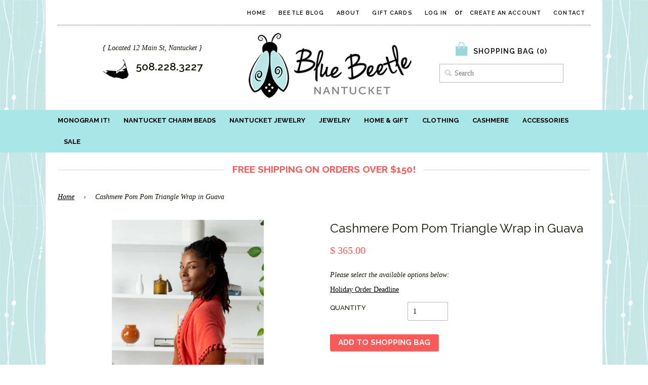

--- FILE ---
content_type: text/html; charset=utf-8
request_url: https://www.bluebeetlenantucket.com/products/cashmere-pom-pom-triangle-wrap-in-guava
body_size: 16142
content:
<!doctype html>
<!--[if lt IE 7]><html class="no-js lt-ie9 lt-ie8 lt-ie7" lang="en"> <![endif]-->
<!--[if IE 7]><html class="no-js lt-ie9 lt-ie8" lang="en"> <![endif]-->
<!--[if IE 8]><html class="no-js lt-ie9" lang="en"> <![endif]-->
<!--[if IE 9 ]><html class="ie9 no-js"> <![endif]-->
<!--[if (gt IE 9)|!(IE)]><!--> <html class="no-js"> <!--<![endif]-->
<head>

  <!-- Basic page needs ================================================== -->
  <meta charset="utf-8">
  <meta http-equiv="X-UA-Compatible" content="IE=edge,chrome=1">

  <!-- Title and description ================================================== -->
  <title>
  Cashmere Pom Pom Triangle Wrap in Guava &ndash; Blue Beetle
  </title>

  
  <meta name="description" content="The Captiva Cashmere Pom Pom Triangle Wrap is a must have and will quickly become a favorite go to item. This decadently soft wrap adds a layer of luxurious warmth to any outfit. Wear it casually with jeans or over a dress for a more elegant look. It is lightweight and perfect for travel. 100% cashmere, 2 ply. One size">
  

  <!-- Product meta ================================================== -->
  

  <meta property="og:type" content="product">
  <meta property="og:title" content="Cashmere Pom Pom Triangle Wrap in Guava">
  
  <meta property="og:image" content="http://www.bluebeetlenantucket.com/cdn/shop/files/IMG-5615_grande.png?v=1694719540">
  <meta property="og:image:secure_url" content="https://www.bluebeetlenantucket.com/cdn/shop/files/IMG-5615_grande.png?v=1694719540">
  
  <meta property="og:image" content="http://www.bluebeetlenantucket.com/cdn/shop/files/IMG-5614_grande.png?v=1694719540">
  <meta property="og:image:secure_url" content="https://www.bluebeetlenantucket.com/cdn/shop/files/IMG-5614_grande.png?v=1694719540">
  
  <meta property="og:price:amount" content="365.00">
  <meta property="og:price:currency" content="USD">


  <meta property="og:description" content="The Captiva Cashmere Pom Pom Triangle Wrap is a must have and will quickly become a favorite go to item. This decadently soft wrap adds a layer of luxurious warmth to any outfit. Wear it casually with jeans or over a dress for a more elegant look. It is lightweight and perfect for travel. 100% cashmere, 2 ply. One size">

  <meta property="og:url" content="https://www.bluebeetlenantucket.com/products/cashmere-pom-pom-triangle-wrap-in-guava">
  <meta property="og:site_name" content="Blue Beetle">
  




  <meta name="twitter:card" content="product">
  <meta name="twitter:title" content="Cashmere Pom Pom Triangle Wrap in Guava">
  <meta name="twitter:description" content="The Captiva Cashmere Pom Pom Triangle Wrap is a must have and will quickly become a favorite go to item. This decadently soft wrap adds a layer of luxurious warmth to any outfit. Wear it casually with jeans or over a dress for a more elegant look. It is lightweight and perfect for travel. 100% cashmere, 2 ply. One size, makes it the PERFECT GIFT!
55&quot; x 80&quot;">
  <meta name="twitter:image" content="https://www.bluebeetlenantucket.com/cdn/shop/files/IMG-5615_medium.png?v=1694719540">
  <meta name="twitter:image:width" content="240">
  <meta name="twitter:image:height" content="240">
  <meta name="twitter:label1" content="Price">
  <meta name="twitter:data1" content="$ 365.00 USD">
  
  <meta name="twitter:label2" content="Brand">
  <meta name="twitter:data2" content="Blue Beetle">
  


  <!-- Helpers ================================================== -->
  <link rel="canonical" href="https://www.bluebeetlenantucket.com/products/cashmere-pom-pom-triangle-wrap-in-guava">
  <meta name="viewport" content="width=device-width,initial-scale=1">

  <link rel="shortcut icon" href="//www.bluebeetlenantucket.com/cdn/shop/t/13/assets/favicon.png?v=59781101900129235781405971857" type="image/png" />
  
  <!-- CSS ================================================== -->
  <link href="//www.bluebeetlenantucket.com/cdn/shop/t/13/assets/timber.scss.css?v=102623551445448815321700342782" rel="stylesheet" type="text/css" media="all" />

  
 
  <!-- Header hook for plugins ================================================== -->
  <script>window.performance && window.performance.mark && window.performance.mark('shopify.content_for_header.start');</script><meta id="shopify-digital-wallet" name="shopify-digital-wallet" content="/3327285/digital_wallets/dialog">
<meta name="shopify-checkout-api-token" content="6c6eff45117b2361cf38166f0a5007fc">
<link rel="alternate" type="application/json+oembed" href="https://www.bluebeetlenantucket.com/products/cashmere-pom-pom-triangle-wrap-in-guava.oembed">
<script async="async" src="/checkouts/internal/preloads.js?locale=en-US"></script>
<link rel="preconnect" href="https://shop.app" crossorigin="anonymous">
<script async="async" src="https://shop.app/checkouts/internal/preloads.js?locale=en-US&shop_id=3327285" crossorigin="anonymous"></script>
<script id="apple-pay-shop-capabilities" type="application/json">{"shopId":3327285,"countryCode":"US","currencyCode":"USD","merchantCapabilities":["supports3DS"],"merchantId":"gid:\/\/shopify\/Shop\/3327285","merchantName":"Blue Beetle","requiredBillingContactFields":["postalAddress","email","phone"],"requiredShippingContactFields":["postalAddress","email","phone"],"shippingType":"shipping","supportedNetworks":["visa","masterCard","amex","discover","elo","jcb"],"total":{"type":"pending","label":"Blue Beetle","amount":"1.00"},"shopifyPaymentsEnabled":true,"supportsSubscriptions":true}</script>
<script id="shopify-features" type="application/json">{"accessToken":"6c6eff45117b2361cf38166f0a5007fc","betas":["rich-media-storefront-analytics"],"domain":"www.bluebeetlenantucket.com","predictiveSearch":true,"shopId":3327285,"locale":"en"}</script>
<script>var Shopify = Shopify || {};
Shopify.shop = "bluebeetlenantucket.myshopify.com";
Shopify.locale = "en";
Shopify.currency = {"active":"USD","rate":"1.0"};
Shopify.country = "US";
Shopify.theme = {"name":"Blue Beetle Shopify Theme","id":8220373,"schema_name":null,"schema_version":null,"theme_store_id":null,"role":"main"};
Shopify.theme.handle = "null";
Shopify.theme.style = {"id":null,"handle":null};
Shopify.cdnHost = "www.bluebeetlenantucket.com/cdn";
Shopify.routes = Shopify.routes || {};
Shopify.routes.root = "/";</script>
<script type="module">!function(o){(o.Shopify=o.Shopify||{}).modules=!0}(window);</script>
<script>!function(o){function n(){var o=[];function n(){o.push(Array.prototype.slice.apply(arguments))}return n.q=o,n}var t=o.Shopify=o.Shopify||{};t.loadFeatures=n(),t.autoloadFeatures=n()}(window);</script>
<script>
  window.ShopifyPay = window.ShopifyPay || {};
  window.ShopifyPay.apiHost = "shop.app\/pay";
  window.ShopifyPay.redirectState = null;
</script>
<script id="shop-js-analytics" type="application/json">{"pageType":"product"}</script>
<script defer="defer" async type="module" src="//www.bluebeetlenantucket.com/cdn/shopifycloud/shop-js/modules/v2/client.init-shop-cart-sync_C5BV16lS.en.esm.js"></script>
<script defer="defer" async type="module" src="//www.bluebeetlenantucket.com/cdn/shopifycloud/shop-js/modules/v2/chunk.common_CygWptCX.esm.js"></script>
<script type="module">
  await import("//www.bluebeetlenantucket.com/cdn/shopifycloud/shop-js/modules/v2/client.init-shop-cart-sync_C5BV16lS.en.esm.js");
await import("//www.bluebeetlenantucket.com/cdn/shopifycloud/shop-js/modules/v2/chunk.common_CygWptCX.esm.js");

  window.Shopify.SignInWithShop?.initShopCartSync?.({"fedCMEnabled":true,"windoidEnabled":true});

</script>
<script>
  window.Shopify = window.Shopify || {};
  if (!window.Shopify.featureAssets) window.Shopify.featureAssets = {};
  window.Shopify.featureAssets['shop-js'] = {"shop-cart-sync":["modules/v2/client.shop-cart-sync_ZFArdW7E.en.esm.js","modules/v2/chunk.common_CygWptCX.esm.js"],"init-fed-cm":["modules/v2/client.init-fed-cm_CmiC4vf6.en.esm.js","modules/v2/chunk.common_CygWptCX.esm.js"],"shop-button":["modules/v2/client.shop-button_tlx5R9nI.en.esm.js","modules/v2/chunk.common_CygWptCX.esm.js"],"shop-cash-offers":["modules/v2/client.shop-cash-offers_DOA2yAJr.en.esm.js","modules/v2/chunk.common_CygWptCX.esm.js","modules/v2/chunk.modal_D71HUcav.esm.js"],"init-windoid":["modules/v2/client.init-windoid_sURxWdc1.en.esm.js","modules/v2/chunk.common_CygWptCX.esm.js"],"shop-toast-manager":["modules/v2/client.shop-toast-manager_ClPi3nE9.en.esm.js","modules/v2/chunk.common_CygWptCX.esm.js"],"init-shop-email-lookup-coordinator":["modules/v2/client.init-shop-email-lookup-coordinator_B8hsDcYM.en.esm.js","modules/v2/chunk.common_CygWptCX.esm.js"],"init-shop-cart-sync":["modules/v2/client.init-shop-cart-sync_C5BV16lS.en.esm.js","modules/v2/chunk.common_CygWptCX.esm.js"],"avatar":["modules/v2/client.avatar_BTnouDA3.en.esm.js"],"pay-button":["modules/v2/client.pay-button_FdsNuTd3.en.esm.js","modules/v2/chunk.common_CygWptCX.esm.js"],"init-customer-accounts":["modules/v2/client.init-customer-accounts_DxDtT_ad.en.esm.js","modules/v2/client.shop-login-button_C5VAVYt1.en.esm.js","modules/v2/chunk.common_CygWptCX.esm.js","modules/v2/chunk.modal_D71HUcav.esm.js"],"init-shop-for-new-customer-accounts":["modules/v2/client.init-shop-for-new-customer-accounts_ChsxoAhi.en.esm.js","modules/v2/client.shop-login-button_C5VAVYt1.en.esm.js","modules/v2/chunk.common_CygWptCX.esm.js","modules/v2/chunk.modal_D71HUcav.esm.js"],"shop-login-button":["modules/v2/client.shop-login-button_C5VAVYt1.en.esm.js","modules/v2/chunk.common_CygWptCX.esm.js","modules/v2/chunk.modal_D71HUcav.esm.js"],"init-customer-accounts-sign-up":["modules/v2/client.init-customer-accounts-sign-up_CPSyQ0Tj.en.esm.js","modules/v2/client.shop-login-button_C5VAVYt1.en.esm.js","modules/v2/chunk.common_CygWptCX.esm.js","modules/v2/chunk.modal_D71HUcav.esm.js"],"shop-follow-button":["modules/v2/client.shop-follow-button_Cva4Ekp9.en.esm.js","modules/v2/chunk.common_CygWptCX.esm.js","modules/v2/chunk.modal_D71HUcav.esm.js"],"checkout-modal":["modules/v2/client.checkout-modal_BPM8l0SH.en.esm.js","modules/v2/chunk.common_CygWptCX.esm.js","modules/v2/chunk.modal_D71HUcav.esm.js"],"lead-capture":["modules/v2/client.lead-capture_Bi8yE_yS.en.esm.js","modules/v2/chunk.common_CygWptCX.esm.js","modules/v2/chunk.modal_D71HUcav.esm.js"],"shop-login":["modules/v2/client.shop-login_D6lNrXab.en.esm.js","modules/v2/chunk.common_CygWptCX.esm.js","modules/v2/chunk.modal_D71HUcav.esm.js"],"payment-terms":["modules/v2/client.payment-terms_CZxnsJam.en.esm.js","modules/v2/chunk.common_CygWptCX.esm.js","modules/v2/chunk.modal_D71HUcav.esm.js"]};
</script>
<script>(function() {
  var isLoaded = false;
  function asyncLoad() {
    if (isLoaded) return;
    isLoaded = true;
    var urls = ["https:\/\/chimpstatic.com\/mcjs-connected\/js\/users\/400a80e780a0bee02e47f42de\/7f283e1ff67f4a769663700ed.js?shop=bluebeetlenantucket.myshopify.com","\/\/shopify.privy.com\/widget.js?shop=bluebeetlenantucket.myshopify.com"];
    for (var i = 0; i < urls.length; i++) {
      var s = document.createElement('script');
      s.type = 'text/javascript';
      s.async = true;
      s.src = urls[i];
      var x = document.getElementsByTagName('script')[0];
      x.parentNode.insertBefore(s, x);
    }
  };
  if(window.attachEvent) {
    window.attachEvent('onload', asyncLoad);
  } else {
    window.addEventListener('load', asyncLoad, false);
  }
})();</script>
<script id="__st">var __st={"a":3327285,"offset":-18000,"reqid":"e07716e0-a261-413b-8000-ba319aad6e7c-1768777944","pageurl":"www.bluebeetlenantucket.com\/products\/cashmere-pom-pom-triangle-wrap-in-guava","u":"6ff20bfe98df","p":"product","rtyp":"product","rid":7726206255257};</script>
<script>window.ShopifyPaypalV4VisibilityTracking = true;</script>
<script id="captcha-bootstrap">!function(){'use strict';const t='contact',e='account',n='new_comment',o=[[t,t],['blogs',n],['comments',n],[t,'customer']],c=[[e,'customer_login'],[e,'guest_login'],[e,'recover_customer_password'],[e,'create_customer']],r=t=>t.map((([t,e])=>`form[action*='/${t}']:not([data-nocaptcha='true']) input[name='form_type'][value='${e}']`)).join(','),a=t=>()=>t?[...document.querySelectorAll(t)].map((t=>t.form)):[];function s(){const t=[...o],e=r(t);return a(e)}const i='password',u='form_key',d=['recaptcha-v3-token','g-recaptcha-response','h-captcha-response',i],f=()=>{try{return window.sessionStorage}catch{return}},m='__shopify_v',_=t=>t.elements[u];function p(t,e,n=!1){try{const o=window.sessionStorage,c=JSON.parse(o.getItem(e)),{data:r}=function(t){const{data:e,action:n}=t;return t[m]||n?{data:e,action:n}:{data:t,action:n}}(c);for(const[e,n]of Object.entries(r))t.elements[e]&&(t.elements[e].value=n);n&&o.removeItem(e)}catch(o){console.error('form repopulation failed',{error:o})}}const l='form_type',E='cptcha';function T(t){t.dataset[E]=!0}const w=window,h=w.document,L='Shopify',v='ce_forms',y='captcha';let A=!1;((t,e)=>{const n=(g='f06e6c50-85a8-45c8-87d0-21a2b65856fe',I='https://cdn.shopify.com/shopifycloud/storefront-forms-hcaptcha/ce_storefront_forms_captcha_hcaptcha.v1.5.2.iife.js',D={infoText:'Protected by hCaptcha',privacyText:'Privacy',termsText:'Terms'},(t,e,n)=>{const o=w[L][v],c=o.bindForm;if(c)return c(t,g,e,D).then(n);var r;o.q.push([[t,g,e,D],n]),r=I,A||(h.body.append(Object.assign(h.createElement('script'),{id:'captcha-provider',async:!0,src:r})),A=!0)});var g,I,D;w[L]=w[L]||{},w[L][v]=w[L][v]||{},w[L][v].q=[],w[L][y]=w[L][y]||{},w[L][y].protect=function(t,e){n(t,void 0,e),T(t)},Object.freeze(w[L][y]),function(t,e,n,w,h,L){const[v,y,A,g]=function(t,e,n){const i=e?o:[],u=t?c:[],d=[...i,...u],f=r(d),m=r(i),_=r(d.filter((([t,e])=>n.includes(e))));return[a(f),a(m),a(_),s()]}(w,h,L),I=t=>{const e=t.target;return e instanceof HTMLFormElement?e:e&&e.form},D=t=>v().includes(t);t.addEventListener('submit',(t=>{const e=I(t);if(!e)return;const n=D(e)&&!e.dataset.hcaptchaBound&&!e.dataset.recaptchaBound,o=_(e),c=g().includes(e)&&(!o||!o.value);(n||c)&&t.preventDefault(),c&&!n&&(function(t){try{if(!f())return;!function(t){const e=f();if(!e)return;const n=_(t);if(!n)return;const o=n.value;o&&e.removeItem(o)}(t);const e=Array.from(Array(32),(()=>Math.random().toString(36)[2])).join('');!function(t,e){_(t)||t.append(Object.assign(document.createElement('input'),{type:'hidden',name:u})),t.elements[u].value=e}(t,e),function(t,e){const n=f();if(!n)return;const o=[...t.querySelectorAll(`input[type='${i}']`)].map((({name:t})=>t)),c=[...d,...o],r={};for(const[a,s]of new FormData(t).entries())c.includes(a)||(r[a]=s);n.setItem(e,JSON.stringify({[m]:1,action:t.action,data:r}))}(t,e)}catch(e){console.error('failed to persist form',e)}}(e),e.submit())}));const S=(t,e)=>{t&&!t.dataset[E]&&(n(t,e.some((e=>e===t))),T(t))};for(const o of['focusin','change'])t.addEventListener(o,(t=>{const e=I(t);D(e)&&S(e,y())}));const B=e.get('form_key'),M=e.get(l),P=B&&M;t.addEventListener('DOMContentLoaded',(()=>{const t=y();if(P)for(const e of t)e.elements[l].value===M&&p(e,B);[...new Set([...A(),...v().filter((t=>'true'===t.dataset.shopifyCaptcha))])].forEach((e=>S(e,t)))}))}(h,new URLSearchParams(w.location.search),n,t,e,['guest_login'])})(!0,!0)}();</script>
<script integrity="sha256-4kQ18oKyAcykRKYeNunJcIwy7WH5gtpwJnB7kiuLZ1E=" data-source-attribution="shopify.loadfeatures" defer="defer" src="//www.bluebeetlenantucket.com/cdn/shopifycloud/storefront/assets/storefront/load_feature-a0a9edcb.js" crossorigin="anonymous"></script>
<script crossorigin="anonymous" defer="defer" src="//www.bluebeetlenantucket.com/cdn/shopifycloud/storefront/assets/shopify_pay/storefront-65b4c6d7.js?v=20250812"></script>
<script data-source-attribution="shopify.dynamic_checkout.dynamic.init">var Shopify=Shopify||{};Shopify.PaymentButton=Shopify.PaymentButton||{isStorefrontPortableWallets:!0,init:function(){window.Shopify.PaymentButton.init=function(){};var t=document.createElement("script");t.src="https://www.bluebeetlenantucket.com/cdn/shopifycloud/portable-wallets/latest/portable-wallets.en.js",t.type="module",document.head.appendChild(t)}};
</script>
<script data-source-attribution="shopify.dynamic_checkout.buyer_consent">
  function portableWalletsHideBuyerConsent(e){var t=document.getElementById("shopify-buyer-consent"),n=document.getElementById("shopify-subscription-policy-button");t&&n&&(t.classList.add("hidden"),t.setAttribute("aria-hidden","true"),n.removeEventListener("click",e))}function portableWalletsShowBuyerConsent(e){var t=document.getElementById("shopify-buyer-consent"),n=document.getElementById("shopify-subscription-policy-button");t&&n&&(t.classList.remove("hidden"),t.removeAttribute("aria-hidden"),n.addEventListener("click",e))}window.Shopify?.PaymentButton&&(window.Shopify.PaymentButton.hideBuyerConsent=portableWalletsHideBuyerConsent,window.Shopify.PaymentButton.showBuyerConsent=portableWalletsShowBuyerConsent);
</script>
<script data-source-attribution="shopify.dynamic_checkout.cart.bootstrap">document.addEventListener("DOMContentLoaded",(function(){function t(){return document.querySelector("shopify-accelerated-checkout-cart, shopify-accelerated-checkout")}if(t())Shopify.PaymentButton.init();else{new MutationObserver((function(e,n){t()&&(Shopify.PaymentButton.init(),n.disconnect())})).observe(document.body,{childList:!0,subtree:!0})}}));
</script>
<link id="shopify-accelerated-checkout-styles" rel="stylesheet" media="screen" href="https://www.bluebeetlenantucket.com/cdn/shopifycloud/portable-wallets/latest/accelerated-checkout-backwards-compat.css" crossorigin="anonymous">
<style id="shopify-accelerated-checkout-cart">
        #shopify-buyer-consent {
  margin-top: 1em;
  display: inline-block;
  width: 100%;
}

#shopify-buyer-consent.hidden {
  display: none;
}

#shopify-subscription-policy-button {
  background: none;
  border: none;
  padding: 0;
  text-decoration: underline;
  font-size: inherit;
  cursor: pointer;
}

#shopify-subscription-policy-button::before {
  box-shadow: none;
}

      </style>

<script>window.performance && window.performance.mark && window.performance.mark('shopify.content_for_header.end');</script>

  <!--[if lt IE 9]>
  <script src="//html5shiv.googlecode.com/svn/trunk/html5.js" type="text/javascript"></script>
  <![endif]-->
  
  <!-- Fonts -->
  <link href='//fonts.googleapis.com/css?family=Raleway:400,500,600,700' rel='stylesheet' type='text/css'>

  
  

  
  <script src="//ajax.googleapis.com/ajax/libs/jquery/1.11.0/jquery.min.js" type="text/javascript"></script>
  
   <!-- for pop ups -->
  <script src="//www.bluebeetlenantucket.com/cdn/shop/t/13/assets/jquery.fancybox.js?v=153308682288142444791413905909" type="text/javascript"></script>
  <link href="//www.bluebeetlenantucket.com/cdn/shop/t/13/assets/jquery.fancybox.css?v=31728114549666456031767645508" rel="stylesheet" type="text/css" media="all" />
  <script src="//www.bluebeetlenantucket.com/cdn/shop/t/13/assets/jquery.fancybox-media.js?v=138836986420607818291403096741" type="text/javascript"></script>
  
  
  <script src="//www.bluebeetlenantucket.com/cdn/shop/t/13/assets/jquery.dlmenu.js?v=107468482489165827501417541939" type="text/javascript"></script> 
  
    <script src="//ajax.googleapis.com/ajax/libs/jquery/1.6.2/jquery.min.js" type="text/javascript"></script>
  <link href="//www.bluebeetlenantucket.com/cdn/shop/t/13/assets/flexslider.css?v=52629420106606743871447942780" rel="stylesheet" type="text/css" media="all" />
  <script src="//www.bluebeetlenantucket.com/cdn/shop/t/13/assets/jquery.flexslider.js?v=60078180974179396271447941829" type="text/javascript"></script>
  <script src="//www.bluebeetlenantucket.com/cdn/shop/t/13/assets/jquery.flexslider-min.js?v=180758734966072937931447941843" type="text/javascript"></script>
  
  <script type="text/javascript" charset="utf-8">
  $(window).load(function() {
    $('.flexslider').flexslider();
  });
</script>
  
<!-- Facebook Pixel Code -->
<script>
!function(f,b,e,v,n,t,s){if(f.fbq)return;n=f.fbq=function(){n.callMethod?
n.callMethod.apply(n,arguments):n.queue.push(arguments)};if(!f._fbq)f._fbq=n;
n.push=n;n.loaded=!0;n.version='2.0';n.queue=[];t=b.createElement(e);t.async=!0;
t.src=v;s=b.getElementsByTagName(e)[0];s.parentNode.insertBefore(t,s)}(window,
document,'script','//connect.facebook.net/en_US/fbevents.js');

fbq('init', '1702403853311176');
fbq('track', "PageView");</script>
<noscript><img height="1" width="1" style="display:none"
src="https://www.facebook.com/tr?id=1702403853311176&ev=PageView&noscript=1"
/></noscript>
<!-- End Facebook Pixel Code -->
  
<script src="https://cdn.shopify.com/extensions/cfc76123-b24f-4e9a-a1dc-585518796af7/forms-2294/assets/shopify-forms-loader.js" type="text/javascript" defer="defer"></script>
<link href="https://monorail-edge.shopifysvc.com" rel="dns-prefetch">
<script>(function(){if ("sendBeacon" in navigator && "performance" in window) {try {var session_token_from_headers = performance.getEntriesByType('navigation')[0].serverTiming.find(x => x.name == '_s').description;} catch {var session_token_from_headers = undefined;}var session_cookie_matches = document.cookie.match(/_shopify_s=([^;]*)/);var session_token_from_cookie = session_cookie_matches && session_cookie_matches.length === 2 ? session_cookie_matches[1] : "";var session_token = session_token_from_headers || session_token_from_cookie || "";function handle_abandonment_event(e) {var entries = performance.getEntries().filter(function(entry) {return /monorail-edge.shopifysvc.com/.test(entry.name);});if (!window.abandonment_tracked && entries.length === 0) {window.abandonment_tracked = true;var currentMs = Date.now();var navigation_start = performance.timing.navigationStart;var payload = {shop_id: 3327285,url: window.location.href,navigation_start,duration: currentMs - navigation_start,session_token,page_type: "product"};window.navigator.sendBeacon("https://monorail-edge.shopifysvc.com/v1/produce", JSON.stringify({schema_id: "online_store_buyer_site_abandonment/1.1",payload: payload,metadata: {event_created_at_ms: currentMs,event_sent_at_ms: currentMs}}));}}window.addEventListener('pagehide', handle_abandonment_event);}}());</script>
<script id="web-pixels-manager-setup">(function e(e,d,r,n,o){if(void 0===o&&(o={}),!Boolean(null===(a=null===(i=window.Shopify)||void 0===i?void 0:i.analytics)||void 0===a?void 0:a.replayQueue)){var i,a;window.Shopify=window.Shopify||{};var t=window.Shopify;t.analytics=t.analytics||{};var s=t.analytics;s.replayQueue=[],s.publish=function(e,d,r){return s.replayQueue.push([e,d,r]),!0};try{self.performance.mark("wpm:start")}catch(e){}var l=function(){var e={modern:/Edge?\/(1{2}[4-9]|1[2-9]\d|[2-9]\d{2}|\d{4,})\.\d+(\.\d+|)|Firefox\/(1{2}[4-9]|1[2-9]\d|[2-9]\d{2}|\d{4,})\.\d+(\.\d+|)|Chrom(ium|e)\/(9{2}|\d{3,})\.\d+(\.\d+|)|(Maci|X1{2}).+ Version\/(15\.\d+|(1[6-9]|[2-9]\d|\d{3,})\.\d+)([,.]\d+|)( \(\w+\)|)( Mobile\/\w+|) Safari\/|Chrome.+OPR\/(9{2}|\d{3,})\.\d+\.\d+|(CPU[ +]OS|iPhone[ +]OS|CPU[ +]iPhone|CPU IPhone OS|CPU iPad OS)[ +]+(15[._]\d+|(1[6-9]|[2-9]\d|\d{3,})[._]\d+)([._]\d+|)|Android:?[ /-](13[3-9]|1[4-9]\d|[2-9]\d{2}|\d{4,})(\.\d+|)(\.\d+|)|Android.+Firefox\/(13[5-9]|1[4-9]\d|[2-9]\d{2}|\d{4,})\.\d+(\.\d+|)|Android.+Chrom(ium|e)\/(13[3-9]|1[4-9]\d|[2-9]\d{2}|\d{4,})\.\d+(\.\d+|)|SamsungBrowser\/([2-9]\d|\d{3,})\.\d+/,legacy:/Edge?\/(1[6-9]|[2-9]\d|\d{3,})\.\d+(\.\d+|)|Firefox\/(5[4-9]|[6-9]\d|\d{3,})\.\d+(\.\d+|)|Chrom(ium|e)\/(5[1-9]|[6-9]\d|\d{3,})\.\d+(\.\d+|)([\d.]+$|.*Safari\/(?![\d.]+ Edge\/[\d.]+$))|(Maci|X1{2}).+ Version\/(10\.\d+|(1[1-9]|[2-9]\d|\d{3,})\.\d+)([,.]\d+|)( \(\w+\)|)( Mobile\/\w+|) Safari\/|Chrome.+OPR\/(3[89]|[4-9]\d|\d{3,})\.\d+\.\d+|(CPU[ +]OS|iPhone[ +]OS|CPU[ +]iPhone|CPU IPhone OS|CPU iPad OS)[ +]+(10[._]\d+|(1[1-9]|[2-9]\d|\d{3,})[._]\d+)([._]\d+|)|Android:?[ /-](13[3-9]|1[4-9]\d|[2-9]\d{2}|\d{4,})(\.\d+|)(\.\d+|)|Mobile Safari.+OPR\/([89]\d|\d{3,})\.\d+\.\d+|Android.+Firefox\/(13[5-9]|1[4-9]\d|[2-9]\d{2}|\d{4,})\.\d+(\.\d+|)|Android.+Chrom(ium|e)\/(13[3-9]|1[4-9]\d|[2-9]\d{2}|\d{4,})\.\d+(\.\d+|)|Android.+(UC? ?Browser|UCWEB|U3)[ /]?(15\.([5-9]|\d{2,})|(1[6-9]|[2-9]\d|\d{3,})\.\d+)\.\d+|SamsungBrowser\/(5\.\d+|([6-9]|\d{2,})\.\d+)|Android.+MQ{2}Browser\/(14(\.(9|\d{2,})|)|(1[5-9]|[2-9]\d|\d{3,})(\.\d+|))(\.\d+|)|K[Aa][Ii]OS\/(3\.\d+|([4-9]|\d{2,})\.\d+)(\.\d+|)/},d=e.modern,r=e.legacy,n=navigator.userAgent;return n.match(d)?"modern":n.match(r)?"legacy":"unknown"}(),u="modern"===l?"modern":"legacy",c=(null!=n?n:{modern:"",legacy:""})[u],f=function(e){return[e.baseUrl,"/wpm","/b",e.hashVersion,"modern"===e.buildTarget?"m":"l",".js"].join("")}({baseUrl:d,hashVersion:r,buildTarget:u}),m=function(e){var d=e.version,r=e.bundleTarget,n=e.surface,o=e.pageUrl,i=e.monorailEndpoint;return{emit:function(e){var a=e.status,t=e.errorMsg,s=(new Date).getTime(),l=JSON.stringify({metadata:{event_sent_at_ms:s},events:[{schema_id:"web_pixels_manager_load/3.1",payload:{version:d,bundle_target:r,page_url:o,status:a,surface:n,error_msg:t},metadata:{event_created_at_ms:s}}]});if(!i)return console&&console.warn&&console.warn("[Web Pixels Manager] No Monorail endpoint provided, skipping logging."),!1;try{return self.navigator.sendBeacon.bind(self.navigator)(i,l)}catch(e){}var u=new XMLHttpRequest;try{return u.open("POST",i,!0),u.setRequestHeader("Content-Type","text/plain"),u.send(l),!0}catch(e){return console&&console.warn&&console.warn("[Web Pixels Manager] Got an unhandled error while logging to Monorail."),!1}}}}({version:r,bundleTarget:l,surface:e.surface,pageUrl:self.location.href,monorailEndpoint:e.monorailEndpoint});try{o.browserTarget=l,function(e){var d=e.src,r=e.async,n=void 0===r||r,o=e.onload,i=e.onerror,a=e.sri,t=e.scriptDataAttributes,s=void 0===t?{}:t,l=document.createElement("script"),u=document.querySelector("head"),c=document.querySelector("body");if(l.async=n,l.src=d,a&&(l.integrity=a,l.crossOrigin="anonymous"),s)for(var f in s)if(Object.prototype.hasOwnProperty.call(s,f))try{l.dataset[f]=s[f]}catch(e){}if(o&&l.addEventListener("load",o),i&&l.addEventListener("error",i),u)u.appendChild(l);else{if(!c)throw new Error("Did not find a head or body element to append the script");c.appendChild(l)}}({src:f,async:!0,onload:function(){if(!function(){var e,d;return Boolean(null===(d=null===(e=window.Shopify)||void 0===e?void 0:e.analytics)||void 0===d?void 0:d.initialized)}()){var d=window.webPixelsManager.init(e)||void 0;if(d){var r=window.Shopify.analytics;r.replayQueue.forEach((function(e){var r=e[0],n=e[1],o=e[2];d.publishCustomEvent(r,n,o)})),r.replayQueue=[],r.publish=d.publishCustomEvent,r.visitor=d.visitor,r.initialized=!0}}},onerror:function(){return m.emit({status:"failed",errorMsg:"".concat(f," has failed to load")})},sri:function(e){var d=/^sha384-[A-Za-z0-9+/=]+$/;return"string"==typeof e&&d.test(e)}(c)?c:"",scriptDataAttributes:o}),m.emit({status:"loading"})}catch(e){m.emit({status:"failed",errorMsg:(null==e?void 0:e.message)||"Unknown error"})}}})({shopId: 3327285,storefrontBaseUrl: "https://www.bluebeetlenantucket.com",extensionsBaseUrl: "https://extensions.shopifycdn.com/cdn/shopifycloud/web-pixels-manager",monorailEndpoint: "https://monorail-edge.shopifysvc.com/unstable/produce_batch",surface: "storefront-renderer",enabledBetaFlags: ["2dca8a86"],webPixelsConfigList: [{"id":"241303705","configuration":"{\"pixel_id\":\"1702403853311176\",\"pixel_type\":\"facebook_pixel\",\"metaapp_system_user_token\":\"-\"}","eventPayloadVersion":"v1","runtimeContext":"OPEN","scriptVersion":"ca16bc87fe92b6042fbaa3acc2fbdaa6","type":"APP","apiClientId":2329312,"privacyPurposes":["ANALYTICS","MARKETING","SALE_OF_DATA"],"dataSharingAdjustments":{"protectedCustomerApprovalScopes":["read_customer_address","read_customer_email","read_customer_name","read_customer_personal_data","read_customer_phone"]}},{"id":"72843417","eventPayloadVersion":"v1","runtimeContext":"LAX","scriptVersion":"1","type":"CUSTOM","privacyPurposes":["ANALYTICS"],"name":"Google Analytics tag (migrated)"},{"id":"shopify-app-pixel","configuration":"{}","eventPayloadVersion":"v1","runtimeContext":"STRICT","scriptVersion":"0450","apiClientId":"shopify-pixel","type":"APP","privacyPurposes":["ANALYTICS","MARKETING"]},{"id":"shopify-custom-pixel","eventPayloadVersion":"v1","runtimeContext":"LAX","scriptVersion":"0450","apiClientId":"shopify-pixel","type":"CUSTOM","privacyPurposes":["ANALYTICS","MARKETING"]}],isMerchantRequest: false,initData: {"shop":{"name":"Blue Beetle","paymentSettings":{"currencyCode":"USD"},"myshopifyDomain":"bluebeetlenantucket.myshopify.com","countryCode":"US","storefrontUrl":"https:\/\/www.bluebeetlenantucket.com"},"customer":null,"cart":null,"checkout":null,"productVariants":[{"price":{"amount":365.0,"currencyCode":"USD"},"product":{"title":"Cashmere Pom Pom Triangle Wrap in Guava","vendor":"Blue Beetle","id":"7726206255257","untranslatedTitle":"Cashmere Pom Pom Triangle Wrap in Guava","url":"\/products\/cashmere-pom-pom-triangle-wrap-in-guava","type":"Accessories"},"id":"43392067010713","image":{"src":"\/\/www.bluebeetlenantucket.com\/cdn\/shop\/files\/IMG-5615.png?v=1694719540"},"sku":"6420-GUAV","title":"Default","untranslatedTitle":"Default"}],"purchasingCompany":null},},"https://www.bluebeetlenantucket.com/cdn","fcfee988w5aeb613cpc8e4bc33m6693e112",{"modern":"","legacy":""},{"shopId":"3327285","storefrontBaseUrl":"https:\/\/www.bluebeetlenantucket.com","extensionBaseUrl":"https:\/\/extensions.shopifycdn.com\/cdn\/shopifycloud\/web-pixels-manager","surface":"storefront-renderer","enabledBetaFlags":"[\"2dca8a86\"]","isMerchantRequest":"false","hashVersion":"fcfee988w5aeb613cpc8e4bc33m6693e112","publish":"custom","events":"[[\"page_viewed\",{}],[\"product_viewed\",{\"productVariant\":{\"price\":{\"amount\":365.0,\"currencyCode\":\"USD\"},\"product\":{\"title\":\"Cashmere Pom Pom Triangle Wrap in Guava\",\"vendor\":\"Blue Beetle\",\"id\":\"7726206255257\",\"untranslatedTitle\":\"Cashmere Pom Pom Triangle Wrap in Guava\",\"url\":\"\/products\/cashmere-pom-pom-triangle-wrap-in-guava\",\"type\":\"Accessories\"},\"id\":\"43392067010713\",\"image\":{\"src\":\"\/\/www.bluebeetlenantucket.com\/cdn\/shop\/files\/IMG-5615.png?v=1694719540\"},\"sku\":\"6420-GUAV\",\"title\":\"Default\",\"untranslatedTitle\":\"Default\"}}]]"});</script><script>
  window.ShopifyAnalytics = window.ShopifyAnalytics || {};
  window.ShopifyAnalytics.meta = window.ShopifyAnalytics.meta || {};
  window.ShopifyAnalytics.meta.currency = 'USD';
  var meta = {"product":{"id":7726206255257,"gid":"gid:\/\/shopify\/Product\/7726206255257","vendor":"Blue Beetle","type":"Accessories","handle":"cashmere-pom-pom-triangle-wrap-in-guava","variants":[{"id":43392067010713,"price":36500,"name":"Cashmere Pom Pom Triangle Wrap in Guava","public_title":null,"sku":"6420-GUAV"}],"remote":false},"page":{"pageType":"product","resourceType":"product","resourceId":7726206255257,"requestId":"e07716e0-a261-413b-8000-ba319aad6e7c-1768777944"}};
  for (var attr in meta) {
    window.ShopifyAnalytics.meta[attr] = meta[attr];
  }
</script>
<script class="analytics">
  (function () {
    var customDocumentWrite = function(content) {
      var jquery = null;

      if (window.jQuery) {
        jquery = window.jQuery;
      } else if (window.Checkout && window.Checkout.$) {
        jquery = window.Checkout.$;
      }

      if (jquery) {
        jquery('body').append(content);
      }
    };

    var hasLoggedConversion = function(token) {
      if (token) {
        return document.cookie.indexOf('loggedConversion=' + token) !== -1;
      }
      return false;
    }

    var setCookieIfConversion = function(token) {
      if (token) {
        var twoMonthsFromNow = new Date(Date.now());
        twoMonthsFromNow.setMonth(twoMonthsFromNow.getMonth() + 2);

        document.cookie = 'loggedConversion=' + token + '; expires=' + twoMonthsFromNow;
      }
    }

    var trekkie = window.ShopifyAnalytics.lib = window.trekkie = window.trekkie || [];
    if (trekkie.integrations) {
      return;
    }
    trekkie.methods = [
      'identify',
      'page',
      'ready',
      'track',
      'trackForm',
      'trackLink'
    ];
    trekkie.factory = function(method) {
      return function() {
        var args = Array.prototype.slice.call(arguments);
        args.unshift(method);
        trekkie.push(args);
        return trekkie;
      };
    };
    for (var i = 0; i < trekkie.methods.length; i++) {
      var key = trekkie.methods[i];
      trekkie[key] = trekkie.factory(key);
    }
    trekkie.load = function(config) {
      trekkie.config = config || {};
      trekkie.config.initialDocumentCookie = document.cookie;
      var first = document.getElementsByTagName('script')[0];
      var script = document.createElement('script');
      script.type = 'text/javascript';
      script.onerror = function(e) {
        var scriptFallback = document.createElement('script');
        scriptFallback.type = 'text/javascript';
        scriptFallback.onerror = function(error) {
                var Monorail = {
      produce: function produce(monorailDomain, schemaId, payload) {
        var currentMs = new Date().getTime();
        var event = {
          schema_id: schemaId,
          payload: payload,
          metadata: {
            event_created_at_ms: currentMs,
            event_sent_at_ms: currentMs
          }
        };
        return Monorail.sendRequest("https://" + monorailDomain + "/v1/produce", JSON.stringify(event));
      },
      sendRequest: function sendRequest(endpointUrl, payload) {
        // Try the sendBeacon API
        if (window && window.navigator && typeof window.navigator.sendBeacon === 'function' && typeof window.Blob === 'function' && !Monorail.isIos12()) {
          var blobData = new window.Blob([payload], {
            type: 'text/plain'
          });

          if (window.navigator.sendBeacon(endpointUrl, blobData)) {
            return true;
          } // sendBeacon was not successful

        } // XHR beacon

        var xhr = new XMLHttpRequest();

        try {
          xhr.open('POST', endpointUrl);
          xhr.setRequestHeader('Content-Type', 'text/plain');
          xhr.send(payload);
        } catch (e) {
          console.log(e);
        }

        return false;
      },
      isIos12: function isIos12() {
        return window.navigator.userAgent.lastIndexOf('iPhone; CPU iPhone OS 12_') !== -1 || window.navigator.userAgent.lastIndexOf('iPad; CPU OS 12_') !== -1;
      }
    };
    Monorail.produce('monorail-edge.shopifysvc.com',
      'trekkie_storefront_load_errors/1.1',
      {shop_id: 3327285,
      theme_id: 8220373,
      app_name: "storefront",
      context_url: window.location.href,
      source_url: "//www.bluebeetlenantucket.com/cdn/s/trekkie.storefront.cd680fe47e6c39ca5d5df5f0a32d569bc48c0f27.min.js"});

        };
        scriptFallback.async = true;
        scriptFallback.src = '//www.bluebeetlenantucket.com/cdn/s/trekkie.storefront.cd680fe47e6c39ca5d5df5f0a32d569bc48c0f27.min.js';
        first.parentNode.insertBefore(scriptFallback, first);
      };
      script.async = true;
      script.src = '//www.bluebeetlenantucket.com/cdn/s/trekkie.storefront.cd680fe47e6c39ca5d5df5f0a32d569bc48c0f27.min.js';
      first.parentNode.insertBefore(script, first);
    };
    trekkie.load(
      {"Trekkie":{"appName":"storefront","development":false,"defaultAttributes":{"shopId":3327285,"isMerchantRequest":null,"themeId":8220373,"themeCityHash":"9143099288595653508","contentLanguage":"en","currency":"USD","eventMetadataId":"73fd71df-32a0-4f5b-9600-55c6b8e11509"},"isServerSideCookieWritingEnabled":true,"monorailRegion":"shop_domain","enabledBetaFlags":["65f19447"]},"Session Attribution":{},"S2S":{"facebookCapiEnabled":true,"source":"trekkie-storefront-renderer","apiClientId":580111}}
    );

    var loaded = false;
    trekkie.ready(function() {
      if (loaded) return;
      loaded = true;

      window.ShopifyAnalytics.lib = window.trekkie;

      var originalDocumentWrite = document.write;
      document.write = customDocumentWrite;
      try { window.ShopifyAnalytics.merchantGoogleAnalytics.call(this); } catch(error) {};
      document.write = originalDocumentWrite;

      window.ShopifyAnalytics.lib.page(null,{"pageType":"product","resourceType":"product","resourceId":7726206255257,"requestId":"e07716e0-a261-413b-8000-ba319aad6e7c-1768777944","shopifyEmitted":true});

      var match = window.location.pathname.match(/checkouts\/(.+)\/(thank_you|post_purchase)/)
      var token = match? match[1]: undefined;
      if (!hasLoggedConversion(token)) {
        setCookieIfConversion(token);
        window.ShopifyAnalytics.lib.track("Viewed Product",{"currency":"USD","variantId":43392067010713,"productId":7726206255257,"productGid":"gid:\/\/shopify\/Product\/7726206255257","name":"Cashmere Pom Pom Triangle Wrap in Guava","price":"365.00","sku":"6420-GUAV","brand":"Blue Beetle","variant":null,"category":"Accessories","nonInteraction":true,"remote":false},undefined,undefined,{"shopifyEmitted":true});
      window.ShopifyAnalytics.lib.track("monorail:\/\/trekkie_storefront_viewed_product\/1.1",{"currency":"USD","variantId":43392067010713,"productId":7726206255257,"productGid":"gid:\/\/shopify\/Product\/7726206255257","name":"Cashmere Pom Pom Triangle Wrap in Guava","price":"365.00","sku":"6420-GUAV","brand":"Blue Beetle","variant":null,"category":"Accessories","nonInteraction":true,"remote":false,"referer":"https:\/\/www.bluebeetlenantucket.com\/products\/cashmere-pom-pom-triangle-wrap-in-guava"});
      }
    });


        var eventsListenerScript = document.createElement('script');
        eventsListenerScript.async = true;
        eventsListenerScript.src = "//www.bluebeetlenantucket.com/cdn/shopifycloud/storefront/assets/shop_events_listener-3da45d37.js";
        document.getElementsByTagName('head')[0].appendChild(eventsListenerScript);

})();</script>
  <script>
  if (!window.ga || (window.ga && typeof window.ga !== 'function')) {
    window.ga = function ga() {
      (window.ga.q = window.ga.q || []).push(arguments);
      if (window.Shopify && window.Shopify.analytics && typeof window.Shopify.analytics.publish === 'function') {
        window.Shopify.analytics.publish("ga_stub_called", {}, {sendTo: "google_osp_migration"});
      }
      console.error("Shopify's Google Analytics stub called with:", Array.from(arguments), "\nSee https://help.shopify.com/manual/promoting-marketing/pixels/pixel-migration#google for more information.");
    };
    if (window.Shopify && window.Shopify.analytics && typeof window.Shopify.analytics.publish === 'function') {
      window.Shopify.analytics.publish("ga_stub_initialized", {}, {sendTo: "google_osp_migration"});
    }
  }
</script>
<script
  defer
  src="https://www.bluebeetlenantucket.com/cdn/shopifycloud/perf-kit/shopify-perf-kit-3.0.4.min.js"
  data-application="storefront-renderer"
  data-shop-id="3327285"
  data-render-region="gcp-us-central1"
  data-page-type="product"
  data-theme-instance-id="8220373"
  data-theme-name=""
  data-theme-version=""
  data-monorail-region="shop_domain"
  data-resource-timing-sampling-rate="10"
  data-shs="true"
  data-shs-beacon="true"
  data-shs-export-with-fetch="true"
  data-shs-logs-sample-rate="1"
  data-shs-beacon-endpoint="https://www.bluebeetlenantucket.com/api/collect"
></script>
</head>


<body id="cashmere-pom-pom-triangle-wrap-in-guava" class="template-product" >

  <header class="site-header" role="banner">
    <div class="wrapper wrapper-bg">

     

      <div class="grid--full header-links">

        <div class="grid-item text-center large--text-right">
    
          
          <p class="site-header--text-links">

            
            
            
            <a href="/" title="Home">Home</a>
            
            
            
            
            
            <a href="/blogs/beetle-blog" title="Beetle Blog">Beetle Blog</a>
            
            
            
            
            
            <a href="/pages/about-us" title="About">About</a>
            
            
            
            
            
            <a href="/collections/gift-cards" title="Gift Cards">Gift Cards</a>
            
            
            
            
            
            
              <a href="/account/login" id="customer_login_link">Log in</a>
              
              or <a href="/account/register" id="customer_register_link">Create an account</a>
              
            
            
            
            
            
            
            <a href="/pages/contact" title="Contact">Contact</a>
            
            
            

          </p>
          
        </div>
      </div>
      
      
      
        <div class="grid-item large--one-third header-location">
          <p>{ Located 12 Main St, Nantucket }</p>
          <img src="//www.bluebeetlenantucket.com/cdn/shop/t/13/assets/header-nantucket.jpg?v=27889784830288189551402065447" alt="Blue Beetle located 12 Main St, Nantucket" />
          <div class="phone">508.228.3227</div>
          
        </div>

        <div class="grid-item large--one-third">
         <h1 class="header-logo"><a href="/"><img src="//www.bluebeetlenantucket.com/cdn/shop/t/13/assets/logo.png?v=4459423074292385671402002173" alt="Blue Beetle" /></a></h1>
      	</div>
      
         <div class="grid-item large--one-third nav-search">
             <a href="/cart" id="cartToggle">
            	SHOPPING BAG (<span id="cartCount">0</span>)
         	 </a>

             

<form action="/search" method="get" class="input-group search-bar-page" role="search">

  

  <input type="search" name="q" value="" placeholder=" Search" class="input-group-field" aria-label="Search Site">
  <input type="submit" class="btn search-btn" value=">">

</form>
         </div>

    </div>
    
    <nav class="nav-bar" role="navigation">
    <div class="wrapper">
      <div class="grid">
        <div class="grid-item">
          
<ul class="site-nav">
  
    
    
    
      <li class="">
        <a href="/collections/home-office">Monogram It!</a>
        <ul class="site-nav--dropdown">
          
            <li><a href="/collections/monogram-necklaces">Monogram Metal Necklaces</a></li>
          
            <li><a href="/collections/monogram-jewelry_acrylic-necklace">Monogram Acrylic Necklaces</a></li>
          
            <li><a href="/collections/monogram-jewelry_monogram-earrings">Monogram Earrings</a></li>
          
            <li><a href="/collections/monogram-bracelets-ring-pins">Monogram Bracelets &amp; Rings</a></li>
          
            <li><a href="/collections/monogram-jewelry_cords-chains">Cords &amp; Chains</a></li>
          
            <li><a href="/collections/monogrammed-ornaments">Personalized Ornaments</a></li>
          
            <li><a href="/collections/accessories_monogram-bags-1">Monogram Bags</a></li>
          
        </ul>
      </li>
    
  
    
    
    
      <li class="">
        <a href="/collections/nantucket-charm-beads">Nantucket Charm Beads</a>
        <ul class="site-nav--dropdown">
          
            <li><a href="/collections/nantucket-charm-beads_silver-charm-beads">Silver Charm Beads</a></li>
          
            <li><a href="/collections/nantucket-charm-beads_glass-charm-beads">Glass Beads</a></li>
          
            <li><a href="/collections/nantucket-charm-beads_just-the-bracelet">Just the Bracelet</a></li>
          
            <li><a href="/collections/nantucket-charm-beads_assembled-bracelets">Assembled Bracelets</a></li>
          
        </ul>
      </li>
    
  
    
    
    
      <li class="">
        <a href="/collections/nantucket-jewelry-charms">Nantucket Jewelry</a>
        <ul class="site-nav--dropdown">
          
            <li><a href="/collections/nantucket-gifts_nantucket-necklaces">Nantucket Necklaces</a></li>
          
            <li><a href="/collections/nantucket-gifts_nantcuket-bracelets">Nantucket Bracelets</a></li>
          
            <li><a href="/collections/traditional-charm-bracelet">Traditional Charm Bracelet</a></li>
          
            <li><a href="/collections/nantucket-rings-earrings">Nantucket Rings &amp; Earrings</a></li>
          
            <li><a href="/collections/nantucket-gifts_nantucket-charms">Nantucket Necklace Charms</a></li>
          
            <li><a href="/collections/monogram-jewelry_cords-chains">Necklace Chains</a></li>
          
            <li><a href="/collections/nantucket-jewelry-boxes">Nantucket Jewelry Boxes</a></li>
          
        </ul>
      </li>
    
  
    
    
    
      <li class="">
        <a href="/collections/all-jewelry">Jewelry</a>
        <ul class="site-nav--dropdown">
          
            <li><a href="/collections/accessories_earrings">Earrings</a></li>
          
            <li><a href="/collections/accessories_necklaces-1">Necklaces &amp; Charms</a></li>
          
            <li><a href="/collections/accessories_bracelets-1">Bracelets</a></li>
          
            <li><a href="/collections/nantucket-jewelry-boxes">Nantucket Jewelry Boxes</a></li>
          
        </ul>
      </li>
    
  
    
    
    
      <li class="">
        <a href="/collections/nantucket-gifts">Home & Gift</a>
        <ul class="site-nav--dropdown">
          
            <li><a href="/collections/signs-ornaments">Signs &amp; Ornaments</a></li>
          
            <li><a href="/collections/nantucket-tee-shirts">Nantucket Tee Shirt</a></li>
          
            <li><a href="/collections/blanket-throws">Blankets &amp; Throws</a></li>
          
            <li><a href="/collections/nantucket-bags">Nantucket Bags</a></li>
          
            <li><a href="/collections/candles">Candles</a></li>
          
            <li><a href="/collections/for-him">For Him</a></li>
          
            <li><a href="/collections/great-gifts">Great Gifts</a></li>
          
            <li><a href="/collections/phone-accessories">For Your Phone</a></li>
          
            <li><a href="/collections/island-stocking-stuffers">Island Stocking Stuffers</a></li>
          
        </ul>
      </li>
    
  
    
    
    
      <li class="">
        <a href="/collections/cashmere">Clothing</a>
        <ul class="site-nav--dropdown">
          
            <li><a href="/collections/just-in">Just In!!</a></li>
          
            <li><a href="/collections/nantucket-sweaters">Nantucket Sweater</a></li>
          
            <li><a href="/collections/nantucket-tee-shirts">Nantucket Tee Shirts &amp; Sweatshirts</a></li>
          
            <li><a href="/collections/dresses">Dresses</a></li>
          
            <li><a href="/collections/sleepwear">Lounge &amp; Sleepwear</a></li>
          
            <li><a href="/collections/sweatshirts">Sweatshirts &amp; Hoodies</a></li>
          
            <li><a href="/collections/sweaters">Sweaters</a></li>
          
            <li><a href="/collections/shirts-and-tops">Tops</a></li>
          
            <li><a href="/collections/pants-bottoms">Pants &amp; Bottoms</a></li>
          
            <li><a href="/collections/hats-gloves-scarves-socks">Hat, Gloves, Scarves &amp; Socks</a></li>
          
            <li><a href="/collections/cashmere-classic-capes">Classic Cashmere Capes</a></li>
          
            <li><a href="/collections/cashmere-pom-pom-capes">Cashmere Pom Pom Capes</a></li>
          
            <li><a href="/collections/cashmere-pom-pom-wraps">Cashmere Pom Pom Wraps</a></li>
          
            <li><a href="/collections/cashmere-wraps-clothing">Cashmere Wraps</a></li>
          
        </ul>
      </li>
    
  
    
    
    
      <li class="">
        <a href="/collections/all-cashmere">Cashmere</a>
        <ul class="site-nav--dropdown">
          
            <li><a href="/collections/nantucket-sweaters">Nantucket Sweaters</a></li>
          
            <li><a href="/collections/cashmere-pom-pom-wraps">Cashmere Pom Pom Wraps</a></li>
          
            <li><a href="/collections/cashmere-wraps-clothing">Cashmere Wraps</a></li>
          
            <li><a href="/collections/cashmere-classic-capes">Classic Cashmere Capes</a></li>
          
            <li><a href="/collections/cashmere_cashmere-capes-scarves">Cashmere Featherweight Scarves</a></li>
          
            <li><a href="/collections/silk-cashmere-scarves">Silk &amp; Cashmere Scarves</a></li>
          
            <li><a href="/collections/cashmere_cashmere-turtleneck-poncho">Cashmere Turtleneck Capes</a></li>
          
        </ul>
      </li>
    
  
    
    
    
      <li class="">
        <a href="/collections/accessories">Accessories</a>
        <ul class="site-nav--dropdown">
          
            <li><a href="/collections/accessories_mz-wallace-bags">MZ Wallace Bags</a></li>
          
            <li><a href="/collections/hats-gloves-scarves-socks">Hats, Gloves, Scarves &amp; Socks</a></li>
          
            <li><a href="/collections/nantucket-bags">Nantucket Bags</a></li>
          
            <li><a href="/collections/clutches">Clutches</a></li>
          
            <li><a href="/collections/accessories_straw-bags">Strawbags</a></li>
          
            <li><a href="/collections/accessories_earrings">Earrings</a></li>
          
            <li><a href="/collections/necklaces">Necklaces</a></li>
          
            <li><a href="/collections/hair-accessories">Hair Accessories</a></li>
          
            <li><a href="/collections/for-him">For Him</a></li>
          
            <li><a href="/collections/phone-accessories">For Your Phone</a></li>
          
        </ul>
      </li>
    
  
    
    
    
      <li class="">
        <a href="/collections/all-sale">Sale</a>
        <ul class="site-nav--dropdown">
          
            <li><a href="/collections/sale-home-gift">Sale Accessories &amp; Home</a></li>
          
            <li><a href="/collections/sale-cashmere">Sale Cashmere Scarves</a></li>
          
            <li><a href="/collections/sale-tops">Sale Clothing</a></li>
          
        </ul>
      </li>
    
  
</ul>
        </div>
       
      </div>
    </div>
  </nav>
    
  </header>

  

  <main class="wrapper main-content wrapper-bg" role="main">
    
    <div id="promotion"><span>
  
  <strong>FREE SHIPPING ON ORDERS OVER $150!</strong>
  
  </span></div>

    


<div itemscope itemtype="http://schema.org/Product">

  <meta itemprop="url" content="https://www.bluebeetlenantucket.com/products/cashmere-pom-pom-triangle-wrap-in-guava">
  <meta itemprop="image" content="//www.bluebeetlenantucket.com/cdn/shop/files/IMG-5615_grande.png?v=1694719540">

  

<div class="breadcrumb">
  <a href="/" title="Back to the frontpage">Home</a>

  

    
    <span>&rsaquo;</span>
    <span>Cashmere Pom Pom Triangle Wrap in Guava</span>

  
</div>


  <div class="grid">
    <div class="grid-item large--one-half">

      
      

        <div class="product-photo-container" id="productPhoto">
          <a href="//www.bluebeetlenantucket.com/cdn/shop/files/IMG-5615_1024x1024.png?v=1694719540" data-fancybox-group="gallery" class="fancybox">
            <img src="//www.bluebeetlenantucket.com/cdn/shop/files/IMG-5615_grande.png?v=1694719540" alt="Cashmere Pom Pom Triangle Wrap in Guava" id="productPhotoImg">
          </a>
        </div>

        
        
          <ul class="product-photo-thumbs grid-uniform" id="productThumbs">

            
              <li class="grid-item one-sixth">
                <a href="//www.bluebeetlenantucket.com/cdn/shop/files/IMG-5615_grande.png?v=1694719540" data-fancybox-group="gallery" class="fancybox">
                  <img src="//www.bluebeetlenantucket.com/cdn/shop/files/IMG-5615_compact.png?v=1694719540" alt="Cashmere Pom Pom Triangle Wrap in Guava">
                </a>
              </li>
            
              <li class="grid-item one-sixth">
                <a href="//www.bluebeetlenantucket.com/cdn/shop/files/IMG-5614_grande.png?v=1694719540" data-fancybox-group="gallery" class="fancybox">
                  <img src="//www.bluebeetlenantucket.com/cdn/shop/files/IMG-5614_compact.png?v=1694719540" alt="Cashmere Pom Pom Triangle Wrap in Guava">
                </a>
              </li>
            

          </ul>
        

      

    </div>

    <div class="grid-item large--one-half">

      <div itemprop="offers" itemscope itemtype="http://schema.org/Offer">

        <meta itemprop="priceCurrency" content="USD">

        
          <h1 class="product-title" itemprop="name">Cashmere Pom Pom Triangle Wrap in Guava</h1>
       

        
          <link itemprop="availability" href="http://schema.org/InStock">
        


        <form action="/cart/add" method="post" enctype="multipart/form-data" id="addToCartForm">
 		
          
          <span id="productPrice" class="h2" itemprop="price">
            $ 365.00
          </span>

          
          
          <p><em>Please select the available options below:</em></p>
          
          
          <select name="id" id="productSelect" class="product-variants">
            
              

                <option value="43392067010713">
                  Default - $ 365.00 USD
                </option>

              
            
          </select>


<a href="https://www.bluebeetlenantucket.com/pages/holiday-order-deadline" title="Holiday Order Deadline">Holiday Order Deadline</a>

          
 		    <div class="pers-row ">
			<div class="grid-item one-quarter inner-left">
            <label for="quantity">Quantity</label>
			</div>

			<div class="grid-item three-quarters">
              <input type="text" id="quantity" name="quantity" value="1" min="1" style="width: 80px;">
            </div>
			</div>
          

          <input type="submit" name="add" class="btn" id="addToCart" value="Add to Shopping Bag">
        </form>

        <div class="product-description rte" itemprop="description">
          
                   
          <p>The Captiva Cashmere Pom Pom Triangle Wrap is a must have and will quickly become a favorite go to item. This decadently soft wrap adds a layer of luxurious warmth to any outfit. Wear it casually with jeans or over a dress for a more elegant look. It is lightweight and perfect for travel. 100% cashmere, 2 ply. One size, makes it the PERFECT GIFT!</p>
<p><strong>55" x 80"</strong></p>
          <p></p>
          
          
          
          <div class="addthis_toolbox addthis_default_style"  >
<a class="addthis_button_facebook_like" fb:like:layout="button_count"></a>
<a class="addthis_button_tweet"></a>
<a class="addthis_counter addthis_pill_style"></a>
</div>
<script type='text/javascript'>
var addthis_product = 'sfy-2.0';
var addthis_config 	= {/*AddThisShopify_config_begins*/pubid:'xa-525fbbd6215b4f1a', button_style:'style2', services_compact:'', ui_delay:0, ui_click:false, ui_language:'', data_track_clickback:true, data_ga_tracker:'', custom_services:'', custom_services_size:true/*AddThisShopify_config_ends*/};
</script>
<script type='text/javascript' src='//s7.addthis.com/js/300/addthis_widget.js#pubid=xa-4f0c254f1302adf8'></script>
         
                    
        </div>

      </div>

    </div>
  </div>

  
    
    







 
 <header class="page-header mt-30">
      <h2><span>A FEW OF OUR FAVORITE THINGS</span></h2>
    </header>

  <div class="grid">
    
    
    
      
         
            













<div class="grid-item large--one-fifth medium--one-half product-grid">


  <a href="/collections/10-off-cashmere-wraps-with-code-getcozy10/products/cashmere-pom-pom-triangle-wrap-in-ivory" class="product-grid-image">
    <img src="//www.bluebeetlenantucket.com/cdn/shop/products/pomw-ivory_large.jpg?v=1571708848" alt="Cashmere Pom Pom Triangle Wrap in Ivory">
  </a>

  <a href="/collections/10-off-cashmere-wraps-with-code-getcozy10/products/cashmere-pom-pom-triangle-wrap-in-ivory" class="product-grid-title">Cashmere Pom Pom Triangle Wrap in Ivory</a>
  <p>
     <span>
      

      
      

      $ 365.00
    </span>
    
  </p>

</div>
         
      
    
      
         
            













<div class="grid-item large--one-fifth medium--one-half product-grid">


  <a href="/collections/10-off-cashmere-wraps-with-code-getcozy10/products/cashmere-pom-pom-triangle-wrap-in-midnight" class="product-grid-image">
    <img src="//www.bluebeetlenantucket.com/cdn/shop/products/pomw-midnight_large.jpg?v=1571708877" alt="Cashmere Pom Pom Triangle Wrap in Midnight">
  </a>

  <a href="/collections/10-off-cashmere-wraps-with-code-getcozy10/products/cashmere-pom-pom-triangle-wrap-in-midnight" class="product-grid-title">Cashmere Pom Pom Triangle Wrap in Midnight</a>
  <p>
     <span>
      

      
      

      $ 365.00
    </span>
    
  </p>

</div>
         
      
    
      
         
            













<div class="grid-item large--one-fifth medium--one-half product-grid">


  <a href="/collections/10-off-cashmere-wraps-with-code-getcozy10/products/cashmere-pom-pom-triangle-wrap-in-oxford" class="product-grid-image">
    <img src="//www.bluebeetlenantucket.com/cdn/shop/products/oxford_315895cd-f067-4511-8b20-b2a7c0a897aa_large.jpg?v=1572199158" alt="Cashmere Pom Pom Triangle Wrap in Oxford">
  </a>

  <a href="/collections/10-off-cashmere-wraps-with-code-getcozy10/products/cashmere-pom-pom-triangle-wrap-in-oxford" class="product-grid-title">Cashmere Pom Pom Triangle Wrap in Oxford</a>
  <p>
     <span>
      

      
      

      $ 365.00
    </span>
    
  </p>

</div>
         
      
    
      
         
            













<div class="grid-item large--one-fifth medium--one-half product-grid">


  <a href="/collections/10-off-cashmere-wraps-with-code-getcozy10/products/cashmere-pom-pom-triangle-wrap-in-cornflower" class="product-grid-image">
    <img src="//www.bluebeetlenantucket.com/cdn/shop/files/IMG-5626_large.png?v=1694718557" alt="Cashmere Pom Pom Triangle Wrap in Cornflower">
  </a>

  <a href="/collections/10-off-cashmere-wraps-with-code-getcozy10/products/cashmere-pom-pom-triangle-wrap-in-cornflower" class="product-grid-title">Cashmere Pom Pom Triangle Wrap in Cornflower</a>
  <p>
     <span>
      

      
      

      $ 365.00
    </span>
    
  </p>

</div>
         
      
    
      
         
            













<div class="grid-item large--one-fifth medium--one-half product-grid">


  <a href="/collections/10-off-cashmere-wraps-with-code-getcozy10/products/cashmere-pom-pom-triangle-wrap-in-sand" class="product-grid-image">
    <img src="//www.bluebeetlenantucket.com/cdn/shop/products/pomw-sand_large.jpg?v=1571708848" alt="Cashmere Pom Pom Triangle Wrap in Sand">
  </a>

  <a href="/collections/10-off-cashmere-wraps-with-code-getcozy10/products/cashmere-pom-pom-triangle-wrap-in-sand" class="product-grid-title">Cashmere Pom Pom Triangle Wrap in Sand</a>
  <p>
     <span>
      

      
      

      $ 365.00
    </span>
    
  </p>

</div>
         
      
    
      
         
      
    
  </div>

  

</div>




<script src="//www.bluebeetlenantucket.com/cdn/shopifycloud/storefront/assets/themes_support/option_selection-b017cd28.js" type="text/javascript"></script>
<script>

var selectCallback = function(variant, selector) {

  var addToCart = $('#addToCart'),
      productPrice = $('#productPrice'),
      comparePrice = $('#comparePrice');

  if (variant) {
    if (variant.available) {
      // We have a valid product variant, so enable the submit button
      addToCart.removeClass('disabled').prop('disabled', false).val('Add to Shopping Bag');

    } else {
      // Variant is sold out, disable the submit button
      addToCart.val('Sold Out').addClass('disabled').prop('disabled', true);
    }

    // Regardless of stock, update the product price
    productPrice.html(Shopify.formatMoney(variant.price, "$ {{amount}}"));

    // Also update and show the product's compare price if necessary
    if ( variant.compare_at_price > variant.price ) {
      comparePrice
        .html('Compare at: ' + Shopify.formatMoney(variant.compare_at_price, "$ {{amount}}"))
        .show();
    } else {
      comparePrice.hide();
    }

  } else {
    // The variant doesn't exist, disable submit button.
    // This may be an error or notice that a specific variant is not available.
    // To only show available variants, implement linked product options:
    //   - http://docs.shopify.com/manual/configuration/store-customization/advanced-navigation/linked-product-options
    addToCart.val('Unavailable').addClass('disabled').prop('disabled', true);
  }
};

jQuery(function($) {

  new Shopify.OptionSelectors('productSelect', {
    product: {"id":7726206255257,"title":"Cashmere Pom Pom Triangle Wrap in Guava","handle":"cashmere-pom-pom-triangle-wrap-in-guava","description":"\u003cp\u003eThe Captiva Cashmere Pom Pom Triangle Wrap is a must have and will quickly become a favorite go to item. This decadently soft wrap adds a layer of luxurious warmth to any outfit. Wear it casually with jeans or over a dress for a more elegant look. It is lightweight and perfect for travel. 100% cashmere, 2 ply. One size, makes it the PERFECT GIFT!\u003c\/p\u003e\n\u003cp\u003e\u003cstrong\u003e55\" x 80\"\u003c\/strong\u003e\u003c\/p\u003e","published_at":"2023-09-14T15:12:30-04:00","created_at":"2023-09-14T14:52:45-04:00","vendor":"Blue Beetle","type":"Accessories","tags":["alpine cashmere","balbianello","cape","captiva","Cashmere","coral","Pom Pom","poncho","Red","shawl","topper","triangle","triangle pom pom","triangle wrap","Wrap"],"price":36500,"price_min":36500,"price_max":36500,"available":true,"price_varies":false,"compare_at_price":null,"compare_at_price_min":0,"compare_at_price_max":0,"compare_at_price_varies":false,"variants":[{"id":43392067010713,"title":"Default","option1":"Default","option2":null,"option3":null,"sku":"6420-GUAV","requires_shipping":true,"taxable":true,"featured_image":null,"available":true,"name":"Cashmere Pom Pom Triangle Wrap in Guava","public_title":null,"options":["Default"],"price":36500,"weight":0,"compare_at_price":null,"inventory_quantity":-1,"inventory_management":null,"inventory_policy":"deny","barcode":null,"requires_selling_plan":false,"selling_plan_allocations":[]}],"images":["\/\/www.bluebeetlenantucket.com\/cdn\/shop\/files\/IMG-5615.png?v=1694719540","\/\/www.bluebeetlenantucket.com\/cdn\/shop\/files\/IMG-5614.png?v=1694719540"],"featured_image":"\/\/www.bluebeetlenantucket.com\/cdn\/shop\/files\/IMG-5615.png?v=1694719540","options":["Title"],"media":[{"alt":null,"id":29495362486425,"position":1,"preview_image":{"aspect_ratio":0.5,"height":600,"width":300,"src":"\/\/www.bluebeetlenantucket.com\/cdn\/shop\/files\/IMG-5615.png?v=1694719540"},"aspect_ratio":0.5,"height":600,"media_type":"image","src":"\/\/www.bluebeetlenantucket.com\/cdn\/shop\/files\/IMG-5615.png?v=1694719540","width":300},{"alt":null,"id":29495362453657,"position":2,"preview_image":{"aspect_ratio":0.5,"height":600,"width":300,"src":"\/\/www.bluebeetlenantucket.com\/cdn\/shop\/files\/IMG-5614.png?v=1694719540"},"aspect_ratio":0.5,"height":600,"media_type":"image","src":"\/\/www.bluebeetlenantucket.com\/cdn\/shop\/files\/IMG-5614.png?v=1694719540","width":300}],"requires_selling_plan":false,"selling_plan_groups":[],"content":"\u003cp\u003eThe Captiva Cashmere Pom Pom Triangle Wrap is a must have and will quickly become a favorite go to item. This decadently soft wrap adds a layer of luxurious warmth to any outfit. Wear it casually with jeans or over a dress for a more elegant look. It is lightweight and perfect for travel. 100% cashmere, 2 ply. One size, makes it the PERFECT GIFT!\u003c\/p\u003e\n\u003cp\u003e\u003cstrong\u003e55\" x 80\"\u003c\/strong\u003e\u003c\/p\u003e"},
    onVariantSelected: selectCallback
  });

  // Add label if only one product option and it isn't 'Title'. Could be 'Size'.
  

  // Hide selectors if we only have 1 variant and its title contains 'Default'.
  
    $('.selector-wrapper').hide();
  

  // Auto-select first available variant on page load. Otherwise the product looks sold out.
  
  
    
      
      
      $('.single-option-selector:eq(0)').val("Default").trigger('change');
      
    
  

});
</script>

    

  </main>

  
  <footer class="site-footer small--text-center" role="contentinfo">

  <div class="wrapper">

    <div class="grid">
      
      
      <div class="subFooter">
      
       
      <div class="grid-item large--one-half newsletter">
        <h4>Newsletter Sign-Up</h4>
        
<form action="//bluebeetlenantucket.us7.list-manage.com/subscribe/post?u=400a80e780a0bee02e47f42de&amp;id=e71cab46ac" method="post" id="mc-embedded-subscribe-form" name="mc-embedded-subscribe-form" target="_blank" class="input-group">
  <input type="email" value="" placeholder="Email Address" name="EMAIL" id="mail" class="input-group-field" aria-label="Email Address" autocorrect="off" autocapitalize="off">
  <span class="input-group-btn">
    <input type="submit" class="btn" value="Sign Up" name="subscribe" id="subscribe">
  </span>
</form>
      </div>
      
      
      
      <div class="grid-item large--one-half medium--text-center">

        <ul class="inline-list social-icons text-right">
          <li class="twitter"><a target="_blank" href="https://twitter.com/BlueBeetleAck" title="Blue Beetle on Twitter"></a></li>
          <li class="facebook"><a target="_blank" href="https://www.facebook.com/bluebeetlenantucket" title="Blue Beetle on Facebook"></a></li>
          <li class="pinterest"><a target="_blank" href="http://www.pinterest.com/bluebeetleack/" title="Blue Beetle on Pinterest"></a></li>
          
          <li class="instagram"><a target="_blank" href="http://instagram.com/bluebeetlenantucket" title="Blue Beetle on Instagram"></a></li>
          
          
          
          
        </ul>
      </div>
      
      
      <div class="clearfix"></div>
      </div>

      
      <div class="grid-item large--one-quarter contact medium--text-center">
        
        <img src="//www.bluebeetlenantucket.com/cdn/shop/t/13/assets/footer-logo.png?v=25614312569062487801402077774" alt="Blue Beetle" />
        <p>
            12 Main Street, Nantucket
<p class="phone">508.228.3227</p>
<p><a href="mailto:sales@bluebeetlenantucket.com">sales@bluebeetlenantucket.com</a></p>
        </p>
      </div>
      

    
      <div class="grid-item large--one-quarter ">
		<h4>BLUE BEETLE</h4>
        <ul>
        
          <li><a href="/blogs/beetle-blog">Beetle Blog</a></li>
        
          <li><a href="/pages/about-us">About Us</a></li>
        
          <li><a href="/pages/faqs">FAQs</a></li>
        
          <li><a href="/pages/contact">Contact Us</a></li>
        
          <li><a href="/pages/monogram-and-personalization-faqs">Monograms & Personalizations</a></li>
        
        </ul>
      </div>
      
      <div class="grid-item large--one-quarter ">
        <h4>CUSTOMER CARE</h4>
        <ul>
        
          <li><a href="/account">My Account</a></li>
        
          <li><a href="/wishlist">Wishlist</a></li>
        
          <li><a href="/cart">Shopping Bag</a></li>
        
          <li><a href="/collections/gift-cards">Gift Cards</a></li>
        
          <li><a href="/pages/holiday-order-deadline">Holiday Deadlines</a></li>
        
        </ul>
      </div>
      
      <div class="grid-item large--one-quarter ">
        <h4>POLICIES</h4>
        <ul>
        
          <li><a href="/pages/returns-exchanges">Returns & Exchanges</a></li>
        
          <li><a href="/pages/shipping">Shipping</a></li>
        
          <li><a href="/pages/privacy-policy">Privacy Policy</a></li>
        
        </ul>
      </div>
      
    
	 </div>

   
  </div>
      <center> <p><br><p class="text-center">
        <p>Copyright &copy; 2026 Blue Beetle</p></center>
  
</footer>
  
  <script type="text/javascript">
  $(document).ready(function() {

	$('.fancybox').fancybox();

	$('.fancybox-media')
		.attr('rel', 'media-gallery')
		.fancybox({
					openEffect : 'none',
					closeEffect : 'none',
					prevEffect : 'none',
					nextEffect : 'none',

					arrows : false,
					helpers : {
						media : {},
						buttons : {}
		}
		});

  });
  </script>

  
  <script src="//www.bluebeetlenantucket.com/cdn/shop/t/13/assets/shop.js?v=75404369716127324071402001639" type="text/javascript"></script>

  

<div id="shopify-block-AZFd6aGFnS21FS1hVa__13768625480086291342" class="shopify-block shopify-app-block"><script>
  window['ShopifyForms'] = {
    ...window['ShopifyForms'],
    currentPageType: "product"
  };
</script>


</div></body>
</html>